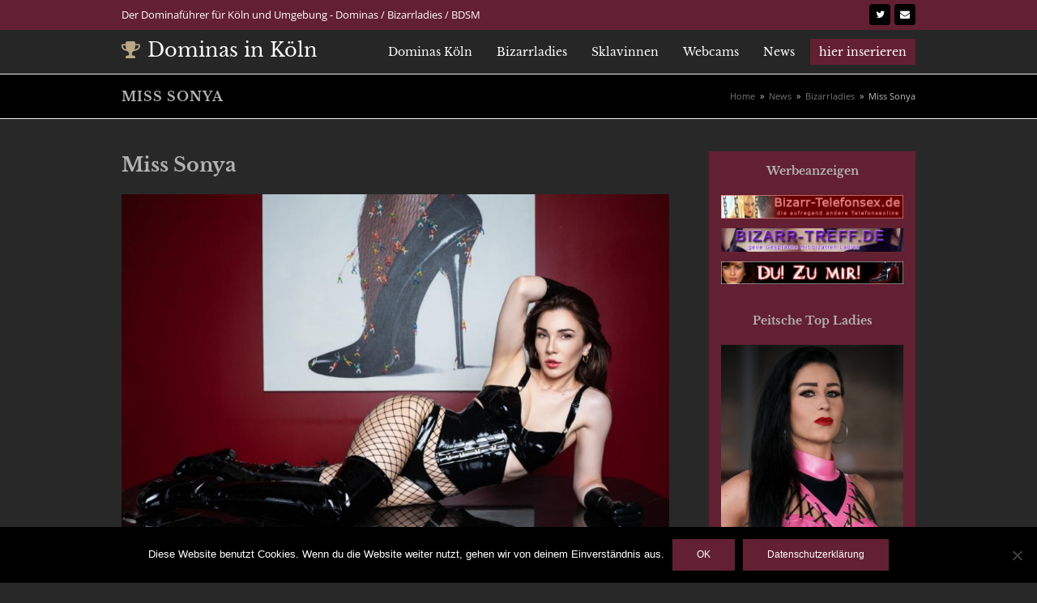

--- FILE ---
content_type: text/html; charset=UTF-8
request_url: https://dominas-koeln.de/miss-sonya/
body_size: 15925
content:
<!doctype html>
<html dir="ltr" lang="de" prefix="og: https://ogp.me/ns#" itemscope itemtype="https://schema.org/WebPage">
<head>
<meta charset="UTF-8">
<link rel="profile" href="http://gmpg.org/xfn/11">
<title>Miss Sonya | Dominas in Köln</title>

		<!-- All in One SEO 4.9.3 - aioseo.com -->
	<meta name="description" content="Bizarrlady und Domina in diversen Dominastudios Mein Naturell entspricht nicht dem einer klassische Domina, ich genieße das Spiel zwischen Distanz und Nähe und reize dich auch gerne spielerisch mit meiner Weiblichkeit – allerdings nur wenn du es dir verdient hast. Aber lass dich nicht täuschen auch eine wahre Sadistin steckt in mir. Ich werde äußerst" />
	<meta name="robots" content="max-image-preview:large" />
	<meta name="author" content="Frank Ziebolt"/>
	<link rel="canonical" href="https://dominas-koeln.de/miss-sonya/" />
	<meta name="generator" content="All in One SEO (AIOSEO) 4.9.3" />
		<meta property="og:locale" content="de_DE" />
		<meta property="og:site_name" content="Dominas in Köln" />
		<meta property="og:type" content="article" />
		<meta property="og:title" content="Miss Sonya | Dominas in Köln" />
		<meta property="og:description" content="Bizarrlady und Domina in diversen Dominastudios Mein Naturell entspricht nicht dem einer klassische Domina, ich genieße das Spiel zwischen Distanz und Nähe und reize dich auch gerne spielerisch mit meiner Weiblichkeit – allerdings nur wenn du es dir verdient hast. Aber lass dich nicht täuschen auch eine wahre Sadistin steckt in mir. Ich werde äußerst" />
		<meta property="og:url" content="https://dominas-koeln.de/miss-sonya/" />
		<meta property="og:image" content="https://dominas-koeln.de/wp-content/uploads/2020/01/Diva-Nova-by-Rose-Time-web-1400-px-7.jpg" />
		<meta property="og:image:secure_url" content="https://dominas-koeln.de/wp-content/uploads/2020/01/Diva-Nova-by-Rose-Time-web-1400-px-7.jpg" />
		<meta property="article:published_time" content="2023-10-28T09:28:30+00:00" />
		<meta property="article:modified_time" content="2023-10-28T09:28:30+00:00" />
		<meta name="twitter:card" content="summary" />
		<meta name="twitter:title" content="Miss Sonya | Dominas in Köln" />
		<meta name="twitter:description" content="Bizarrlady und Domina in diversen Dominastudios Mein Naturell entspricht nicht dem einer klassische Domina, ich genieße das Spiel zwischen Distanz und Nähe und reize dich auch gerne spielerisch mit meiner Weiblichkeit – allerdings nur wenn du es dir verdient hast. Aber lass dich nicht täuschen auch eine wahre Sadistin steckt in mir. Ich werde äußerst" />
		<meta name="twitter:image" content="https://dominas-koeln.de/wp-content/uploads/2020/01/Diva-Nova-by-Rose-Time-web-1400-px-7.jpg" />
		<script type="application/ld+json" class="aioseo-schema">
			{"@context":"https:\/\/schema.org","@graph":[{"@type":"Article","@id":"https:\/\/dominas-koeln.de\/miss-sonya\/#article","name":"Miss Sonya | Dominas in K\u00f6ln","headline":"Miss Sonya","author":{"@id":"https:\/\/dominas-koeln.de\/author\/webnews\/#author"},"publisher":{"@id":"https:\/\/dominas-koeln.de\/#organization"},"image":{"@type":"ImageObject","url":"https:\/\/dominas-koeln.de\/wp-content\/uploads\/2023\/10\/2426\/miss-sonya.jpg","width":900,"height":635,"caption":"miss-sonya"},"datePublished":"2023-10-28T09:28:30+00:00","dateModified":"2023-10-28T09:28:30+00:00","inLanguage":"de-DE","mainEntityOfPage":{"@id":"https:\/\/dominas-koeln.de\/miss-sonya\/#webpage"},"isPartOf":{"@id":"https:\/\/dominas-koeln.de\/miss-sonya\/#webpage"},"articleSection":"Bizarrladies, Echo_1"},{"@type":"BreadcrumbList","@id":"https:\/\/dominas-koeln.de\/miss-sonya\/#breadcrumblist","itemListElement":[{"@type":"ListItem","@id":"https:\/\/dominas-koeln.de#listItem","position":1,"name":"Home","item":"https:\/\/dominas-koeln.de","nextItem":{"@type":"ListItem","@id":"https:\/\/dominas-koeln.de\/category\/bizarrladies\/#listItem","name":"Bizarrladies"}},{"@type":"ListItem","@id":"https:\/\/dominas-koeln.de\/category\/bizarrladies\/#listItem","position":2,"name":"Bizarrladies","item":"https:\/\/dominas-koeln.de\/category\/bizarrladies\/","nextItem":{"@type":"ListItem","@id":"https:\/\/dominas-koeln.de\/miss-sonya\/#listItem","name":"Miss Sonya"},"previousItem":{"@type":"ListItem","@id":"https:\/\/dominas-koeln.de#listItem","name":"Home"}},{"@type":"ListItem","@id":"https:\/\/dominas-koeln.de\/miss-sonya\/#listItem","position":3,"name":"Miss Sonya","previousItem":{"@type":"ListItem","@id":"https:\/\/dominas-koeln.de\/category\/bizarrladies\/#listItem","name":"Bizarrladies"}}]},{"@type":"Organization","@id":"https:\/\/dominas-koeln.de\/#organization","name":"Dominas Berlin","description":"K\u00f6ln Dominas und Dominastudios","url":"https:\/\/dominas-koeln.de\/","telephone":"+492349508475","logo":{"@type":"ImageObject","url":"https:\/\/dominas-koeln.de\/wp-content\/uploads\/2020\/01\/logo2.png","@id":"https:\/\/dominas-koeln.de\/miss-sonya\/#organizationLogo","width":800,"height":225},"image":{"@id":"https:\/\/dominas-koeln.de\/miss-sonya\/#organizationLogo"}},{"@type":"Person","@id":"https:\/\/dominas-koeln.de\/author\/webnews\/#author","url":"https:\/\/dominas-koeln.de\/author\/webnews\/","name":"Frank Ziebolt","image":{"@type":"ImageObject","@id":"https:\/\/dominas-koeln.de\/miss-sonya\/#authorImage","url":"https:\/\/secure.gravatar.com\/avatar\/b9695736e3b4d16bbaba7c62e09cd2623d05fdc96c63c83b0e260876d5ec0f3f?s=96&d=mm&r=g","width":96,"height":96,"caption":"Frank Ziebolt"}},{"@type":"WebPage","@id":"https:\/\/dominas-koeln.de\/miss-sonya\/#webpage","url":"https:\/\/dominas-koeln.de\/miss-sonya\/","name":"Miss Sonya | Dominas in K\u00f6ln","description":"Bizarrlady und Domina in diversen Dominastudios Mein Naturell entspricht nicht dem einer klassische Domina, ich genie\u00dfe das Spiel zwischen Distanz und N\u00e4he und reize dich auch gerne spielerisch mit meiner Weiblichkeit \u2013 allerdings nur wenn du es dir verdient hast. Aber lass dich nicht t\u00e4uschen auch eine wahre Sadistin steckt in mir. Ich werde \u00e4u\u00dferst","inLanguage":"de-DE","isPartOf":{"@id":"https:\/\/dominas-koeln.de\/#website"},"breadcrumb":{"@id":"https:\/\/dominas-koeln.de\/miss-sonya\/#breadcrumblist"},"author":{"@id":"https:\/\/dominas-koeln.de\/author\/webnews\/#author"},"creator":{"@id":"https:\/\/dominas-koeln.de\/author\/webnews\/#author"},"image":{"@type":"ImageObject","url":"https:\/\/dominas-koeln.de\/wp-content\/uploads\/2023\/10\/2426\/miss-sonya.jpg","@id":"https:\/\/dominas-koeln.de\/miss-sonya\/#mainImage","width":900,"height":635,"caption":"miss-sonya"},"primaryImageOfPage":{"@id":"https:\/\/dominas-koeln.de\/miss-sonya\/#mainImage"},"datePublished":"2023-10-28T09:28:30+00:00","dateModified":"2023-10-28T09:28:30+00:00"},{"@type":"WebSite","@id":"https:\/\/dominas-koeln.de\/#website","url":"https:\/\/dominas-koeln.de\/","name":"Dominas in K\u00f6ln","description":"K\u00f6ln Dominas und Dominastudios","inLanguage":"de-DE","publisher":{"@id":"https:\/\/dominas-koeln.de\/#organization"}}]}
		</script>
		<!-- All in One SEO -->

<meta name="viewport" content="width=device-width, initial-scale=1">

<link rel="alternate" type="application/rss+xml" title="Dominas in Köln &raquo; Feed" href="https://dominas-koeln.de/feed/" />
<link rel="alternate" title="oEmbed (JSON)" type="application/json+oembed" href="https://dominas-koeln.de/wp-json/oembed/1.0/embed?url=https%3A%2F%2Fdominas-koeln.de%2Fmiss-sonya%2F" />
<link rel="alternate" title="oEmbed (XML)" type="text/xml+oembed" href="https://dominas-koeln.de/wp-json/oembed/1.0/embed?url=https%3A%2F%2Fdominas-koeln.de%2Fmiss-sonya%2F&#038;format=xml" />
		<style>
			.lazyload,
			.lazyloading {
				max-width: 100%;
			}
		</style>
		<style id='wp-img-auto-sizes-contain-inline-css'>
img:is([sizes=auto i],[sizes^="auto," i]){contain-intrinsic-size:3000px 1500px}
/*# sourceURL=wp-img-auto-sizes-contain-inline-css */
</style>
<link rel='stylesheet' id='js_composer_front-css' href='https://dominas-koeln.de/wp-content/plugins/js_composer/assets/css/js_composer.min.css?ver=8.7.2' media='all' />
<style id='wp-emoji-styles-inline-css'>

	img.wp-smiley, img.emoji {
		display: inline !important;
		border: none !important;
		box-shadow: none !important;
		height: 1em !important;
		width: 1em !important;
		margin: 0 0.07em !important;
		vertical-align: -0.1em !important;
		background: none !important;
		padding: 0 !important;
	}
/*# sourceURL=wp-emoji-styles-inline-css */
</style>
<style id='classic-theme-styles-inline-css'>
/*! This file is auto-generated */
.wp-block-button__link{color:#fff;background-color:#32373c;border-radius:9999px;box-shadow:none;text-decoration:none;padding:calc(.667em + 2px) calc(1.333em + 2px);font-size:1.125em}.wp-block-file__button{background:#32373c;color:#fff;text-decoration:none}
/*# sourceURL=/wp-includes/css/classic-themes.min.css */
</style>
<link rel='stylesheet' id='cookie-notice-front-css' href='https://dominas-koeln.de/wp-content/plugins/cookie-notice/css/front.min.css?ver=2.5.11' media='all' />
<link rel='stylesheet' id='coderevolution-front-css-css' href='https://dominas-koeln.de/wp-content/plugins/rss-feed-post-generator-echo/styles/coderevolution-front.css?ver=5.5.0.1' media='all' />
<link rel='stylesheet' id='echo-thumbnail-css-css' href='https://dominas-koeln.de/wp-content/plugins/rss-feed-post-generator-echo/styles/echo-thumbnail.css?ver=5.5.0.1' media='all' />
<link rel='stylesheet' id='bg-shce-genericons-css' href='https://dominas-koeln.de/wp-content/plugins/show-hidecollapse-expand/assets/css/genericons/genericons.css?ver=6.9' media='all' />
<link rel='stylesheet' id='bg-show-hide-css' href='https://dominas-koeln.de/wp-content/plugins/show-hidecollapse-expand/assets/css/bg-show-hide.css?ver=6.9' media='all' />
<link rel='stylesheet' id='vx_base_style-css' href='https://dominas-koeln.de/wp-content/plugins/vx/classes/../dist/app.css?ver=6.9' media='all' />
<style id='vx_base_style-inline-css'>

			#vx-host-modalbox-abdecker .vx-modalbox {
				background-color: #ffffff;
				color: #333333;
				font-size: 22px;
			}
		
			#vx-host-modalbox-abdecker .vx-modalbox-head {
				border-bottom: 1px solid #cccccc;
			}

			#vx-host-modalbox-abdecker .vx-modalbox-infos-property {
				border-bottom: 1px solid #cccccc;
			}

			#vx-host-modalbox-abdecker .vx-modalbox-cta {
				background-color: #008000;
				color: #ffffff;
			}

			#vx-host-modalbox-abdecker .vx-modalbox-cta:hover {
				background-color: #00b300;
			}
		
			#vx-host-modalbox-abdecker .vx-modalbox-close {
				border: 1px solid #333333;
				color: #333333;
			}
		
			@media screen and (min-width: 1000px) {
				.vx-host-holder .vx-host, .vx-video-holder .vx-video, .vx-welcome-holder .vx-video {
						flex: 1 1 32.166666666667%;
						margin-right: 1%;
						max-width: 32.166666666667%;
				} 
				.vx-host-holder .vx-host:nth-child(3n+0, .vx-video-holder .vx-video:nth-child(3n+0, .vx-welcome-holder .vx-video:nth-child(3n+0 ) {
					margin-right: 0;
				}
			}
			
			@media screen and (max-width: 999px) and (min-width: 700px) {
				.vx-host-holder .vx-host, .vx-video-holder .vx-video, .vx-welcome-holder .vx-video {
						flex: 1 1 49%;
						margin-right: 1%;
						max-width: 49%;
				} 
				.vx-host-holder .vx-host:nth-child(2n+0, .vx-video-holder .vx-video:nth-child(2n+0), .vx-welcome-holder .vx-video:nth-child(2n+0) {
					margin-right: 0;
				}
			}

			@media screen and (max-width: 699px) {
				.vx-host-holder .vx-host, .vx-video-holder .vx-video, .vx-welcome-holder .vx-video {
						flex: 1 1 99.5%;
						margin-right: 1%;
						max-width: 99.5%;
				} 
				.vx-host-holder .vx-host:nth-child(1n+0), .vx-video-holder .vx-video:nth-child(1n+0), .vx-welcome-holder .vx-video:nth-child(1n+0) {
					margin-right: 0;
				}
			}
		
			
			
/*# sourceURL=vx_base_style-inline-css */
</style>
<link rel='stylesheet' id='parent-style-css' href='https://dominas-koeln.de/wp-content/themes/Total/style.css?ver=5.3' media='all' />
<link rel='stylesheet' id='wpex-google-font-open-sans-css' href='//dominas-koeln.de/wp-content/uploads/omgf/wpex-google-font-open-sans/wpex-google-font-open-sans.css?ver=1665762867' media='all' />
<link rel='stylesheet' id='wpex-google-font-libre-baskerville-css' href='//dominas-koeln.de/wp-content/uploads/omgf/wpex-google-font-libre-baskerville/wpex-google-font-libre-baskerville.css?ver=1665762867' media='all' />
<link rel='stylesheet' id='wpex-style-css' href='https://dominas-koeln.de/wp-content/themes/total-child-theme/style.css?ver=5.3' media='all' />
<link rel='stylesheet' id='wpex-mobile-menu-breakpoint-max-css' href='https://dominas-koeln.de/wp-content/themes/Total/assets/css/wpex-mobile-menu-breakpoint-max.css?ver=5.3' media='only screen and (max-width:959px)' />
<link rel='stylesheet' id='wpex-mobile-menu-breakpoint-min-css' href='https://dominas-koeln.de/wp-content/themes/Total/assets/css/wpex-mobile-menu-breakpoint-min.css?ver=5.3' media='only screen and (min-width:960px)' />
<link rel='stylesheet' id='wpex-wpbakery-css' href='https://dominas-koeln.de/wp-content/themes/Total/assets/css/wpex-wpbakery.css?ver=5.3' media='all' />
<link rel='stylesheet' id='ticons-css' href='https://dominas-koeln.de/wp-content/themes/Total/assets/lib/ticons/css/ticons.min.css?ver=5.3' media='all' />
<link rel='stylesheet' id='vcex-shortcodes-css' href='https://dominas-koeln.de/wp-content/themes/Total/assets/css/vcex-shortcodes.css?ver=5.3' media='all' />
<link rel='stylesheet' id='wpgdprc-front-css-css' href='https://dominas-koeln.de/wp-content/plugins/wp-gdpr-compliance/Assets/css/front.css?ver=1706606764' media='all' />
<style id='wpgdprc-front-css-inline-css'>
:root{--wp-gdpr--bar--background-color: #000000;--wp-gdpr--bar--color: #ffffff;--wp-gdpr--button--background-color: #000000;--wp-gdpr--button--background-color--darken: #000000;--wp-gdpr--button--color: #ffffff;}
/*# sourceURL=wpgdprc-front-css-inline-css */
</style>
<script src="https://dominas-koeln.de/wp-includes/js/jquery/jquery.min.js?ver=3.7.1" id="jquery-core-js"></script>
<script src="https://dominas-koeln.de/wp-includes/js/jquery/jquery-migrate.min.js?ver=3.4.1" id="jquery-migrate-js"></script>
<script src="//dominas-koeln.de/wp-content/plugins/revslider/sr6/assets/js/rbtools.min.js?ver=6.7.15" async id="tp-tools-js"></script>
<script src="//dominas-koeln.de/wp-content/plugins/revslider/sr6/assets/js/rs6.min.js?ver=6.7.15" async id="revmin-js"></script>
<script id="vx_base_script-js-extra">
var visitx_obj = {"ajax_url":"https://dominas-koeln.de/wp-admin/admin-ajax.php","modal":"direct","wmid":"25957","campaignId":"1.wpv","key":"C87FD2600718F44A8B522431B9BED320","background":"ffffff","text":"333333","button":"008000","buttonText":"ffffff","nonce":"683b001165"};
//# sourceURL=vx_base_script-js-extra
</script>
<script src="https://dominas-koeln.de/wp-content/plugins/vx/classes/../dist/app.js?ver=6.9" id="vx_base_script-js"></script>
<script id="wpgdprc-front-js-js-extra">
var wpgdprcFront = {"ajaxUrl":"https://dominas-koeln.de/wp-admin/admin-ajax.php","ajaxNonce":"74cf4b0f98","ajaxArg":"security","pluginPrefix":"wpgdprc","blogId":"1","isMultiSite":"","locale":"de_DE","showSignUpModal":"","showFormModal":"","cookieName":"wpgdprc-consent","consentVersion":"","path":"/","prefix":"wpgdprc"};
//# sourceURL=wpgdprc-front-js-js-extra
</script>
<script src="https://dominas-koeln.de/wp-content/plugins/wp-gdpr-compliance/Assets/js/front.min.js?ver=1706606764" id="wpgdprc-front-js-js"></script>
<script></script><link rel="https://api.w.org/" href="https://dominas-koeln.de/wp-json/" /><link rel="alternate" title="JSON" type="application/json" href="https://dominas-koeln.de/wp-json/wp/v2/posts/2426" /><link rel="EditURI" type="application/rsd+xml" title="RSD" href="https://dominas-koeln.de/xmlrpc.php?rsd" />
<meta name="generator" content="WordPress 6.9" />
<link rel='shortlink' href='https://dominas-koeln.de/?p=2426' />
		<script>
			document.documentElement.className = document.documentElement.className.replace('no-js', 'js');
		</script>
				<style>
			.no-js img.lazyload {
				display: none;
			}

			figure.wp-block-image img.lazyloading {
				min-width: 150px;
			}

			.lazyload,
			.lazyloading {
				--smush-placeholder-width: 100px;
				--smush-placeholder-aspect-ratio: 1/1;
				width: var(--smush-image-width, var(--smush-placeholder-width)) !important;
				aspect-ratio: var(--smush-image-aspect-ratio, var(--smush-placeholder-aspect-ratio)) !important;
			}

						.lazyload, .lazyloading {
				opacity: 0;
			}

			.lazyloaded {
				opacity: 1;
				transition: opacity 400ms;
				transition-delay: 0ms;
			}

					</style>
		<link rel="preload" href="https://dominas-koeln.de/wp-content/themes/Total/assets/lib/ticons/fonts/ticons.woff2" type="font/woff2" as="font" crossorigin><noscript><style>body:not(.content-full-screen) .wpex-vc-row-stretched[data-vc-full-width-init="false"]{visibility:visible;}</style></noscript><script>function setREVStartSize(e){
			//window.requestAnimationFrame(function() {
				window.RSIW = window.RSIW===undefined ? window.innerWidth : window.RSIW;
				window.RSIH = window.RSIH===undefined ? window.innerHeight : window.RSIH;
				try {
					var pw = document.getElementById(e.c).parentNode.offsetWidth,
						newh;
					pw = pw===0 || isNaN(pw) || (e.l=="fullwidth" || e.layout=="fullwidth") ? window.RSIW : pw;
					e.tabw = e.tabw===undefined ? 0 : parseInt(e.tabw);
					e.thumbw = e.thumbw===undefined ? 0 : parseInt(e.thumbw);
					e.tabh = e.tabh===undefined ? 0 : parseInt(e.tabh);
					e.thumbh = e.thumbh===undefined ? 0 : parseInt(e.thumbh);
					e.tabhide = e.tabhide===undefined ? 0 : parseInt(e.tabhide);
					e.thumbhide = e.thumbhide===undefined ? 0 : parseInt(e.thumbhide);
					e.mh = e.mh===undefined || e.mh=="" || e.mh==="auto" ? 0 : parseInt(e.mh,0);
					if(e.layout==="fullscreen" || e.l==="fullscreen")
						newh = Math.max(e.mh,window.RSIH);
					else{
						e.gw = Array.isArray(e.gw) ? e.gw : [e.gw];
						for (var i in e.rl) if (e.gw[i]===undefined || e.gw[i]===0) e.gw[i] = e.gw[i-1];
						e.gh = e.el===undefined || e.el==="" || (Array.isArray(e.el) && e.el.length==0)? e.gh : e.el;
						e.gh = Array.isArray(e.gh) ? e.gh : [e.gh];
						for (var i in e.rl) if (e.gh[i]===undefined || e.gh[i]===0) e.gh[i] = e.gh[i-1];
											
						var nl = new Array(e.rl.length),
							ix = 0,
							sl;
						e.tabw = e.tabhide>=pw ? 0 : e.tabw;
						e.thumbw = e.thumbhide>=pw ? 0 : e.thumbw;
						e.tabh = e.tabhide>=pw ? 0 : e.tabh;
						e.thumbh = e.thumbhide>=pw ? 0 : e.thumbh;
						for (var i in e.rl) nl[i] = e.rl[i]<window.RSIW ? 0 : e.rl[i];
						sl = nl[0];
						for (var i in nl) if (sl>nl[i] && nl[i]>0) { sl = nl[i]; ix=i;}
						var m = pw>(e.gw[ix]+e.tabw+e.thumbw) ? 1 : (pw-(e.tabw+e.thumbw)) / (e.gw[ix]);
						newh =  (e.gh[ix] * m) + (e.tabh + e.thumbh);
					}
					var el = document.getElementById(e.c);
					if (el!==null && el) el.style.height = newh+"px";
					el = document.getElementById(e.c+"_wrapper");
					if (el!==null && el) {
						el.style.height = newh+"px";
						el.style.display = "block";
					}
				} catch(e){
					console.log("Failure at Presize of Slider:" + e)
				}
			//});
		  };</script>
		<style id="wp-custom-css">
			/* Make topbar social icons smaller */#top-bar-social a.wpex-social-btn{font-size:12px}/* Tweak topbar social icon hover */#top-bar-social a.wpex-social-btn:hover{background:#000;opacity:0.6}#content-wrap{padding-bottom:25px}.sidebar-box:last-child{margin-bottom:0}#revive-0-0 img{margin-bottom:6px}#revive-0-1 img{margin-bottom:6px}#revive-0-3 img{margin-bottom:10px}.portfolio-entry-details{background-color:#632032;border:none}.vcex-recent-news-entry{border-bottom:1px solid #baa786}.peitsche p a:link,.peitsche p a:visited{color:#FFF;text-decoration:underline}		</style>
		<noscript><style> .wpb_animate_when_almost_visible { opacity: 1; }</style></noscript><style data-type="wpex-css" id="wpex-css">/*ACCENT COLOR*/.vc_toggle_total .vc_toggle_title,.wpex-text-accent,.wpex-hover-text-accent:hover,.wpex-accent-color,#site-navigation .dropdown-menu >li.menu-item >a:hover,#site-navigation .dropdown-menu >li.menu-item.current-menu-item >a,#site-navigation .dropdown-menu >li.menu-item.current-menu-parent >a,.modern-menu-widget a:hover,.theme-button.outline,.theme-button.clean,a,h1 a:hover,h2 a:hover,h3 a:hover,h4 a:hover,h5 a:hover,h6 a:hover,.entry-title a:hover,.meta a:hover,.wpex-heading a:hover,.vcex-module a:hover .wpex-heading,.vcex-icon-box-link-wrap:hover .wpex-heading{color:#baa786}.wpex-bg-accent,.wpex-hover-bg-accent:hover,.wpex-bg-accent_alt,.wpex-hover-bg-accent_alt:hover,.wpex-badge,.wpex-accent-bg,input[type="submit"],.theme-button,button,.button,.active >.theme-button,.theme-button.active,.wp-block-search .wp-block-search__button,.wp-block-file a.wp-block-file__button,.theme-button.outline:hover,.active >.theme-button.outline,.theme-button.outline.active,.theme-button.outline:hover,.post-edit a,.background-highlight,.tagcloud a:hover,.post-tags a:hover,.wpex-carousel .owl-dot.active,.wpex-carousel .owl-prev,.wpex-carousel .owl-next,body #header-two-search #header-two-search-submit,#site-navigation .menu-button >a >span.link-inner,.modern-menu-widget li.menu-item.current-menu-item a,#sidebar .widget_nav_menu .current-menu-item >a,.widget_nav_menu_accordion .widget_nav_menu li.menu-item.current-menu-item >a,#site-navigation-wrap.has-menu-underline .main-navigation-ul>li>a>.link-inner::after,#wp-calendar caption,#wp-calendar tbody td:hover a,.vcex-testimonials-fullslider .sp-button:hover,.vcex-testimonials-fullslider .sp-selected-button,.vcex-testimonials-fullslider.light-skin .sp-button:hover,.vcex-testimonials-fullslider.light-skin .sp-selected-button,.vcex-testimonials-fullslider .sp-button.sp-selected-button,.vcex-testimonials-fullslider .sp-button:hover{background-color:#baa786}.wpb_tabs.tab-style-alternative-two .wpb_tabs_nav li.ui-tabs-active a{border-bottom-color:#baa786}.wpex-border-accent{border-color:#baa786}.wpex-hover-border-accent:hover{border-color:#baa786}.wpex-slider .sp-bottom-thumbnails.sp-has-pointer .sp-selected-thumbnail:before,.wpex-slider .sp-bottom-thumbnails.sp-has-pointer .sp-selected-thumbnail:after{border-bottom-color:#baa786}.wpex-dropdown-top-border #site-navigation .dropdown-menu li.menu-item ul.sub-menu{border-top-color:#baa786}.theme-heading.border-w-color span.text{border-bottom-color:#baa786}/*ACCENT HOVER COLOR*/.wpex-bg-accent_alt,.wpex-hover-bg-accent_alt:hover,.post-edit a:hover,.theme-button:hover,input[type="submit"]:hover,button:hover,.button:hover,.active >.theme-button,.theme-button.active,.wp-block-search .wp-block-search__button,.wp-block-file a.wp-block-file__button,.wpex-carousel .owl-prev:hover,.wpex-carousel .owl-next:hover,#site-navigation .menu-button >a >span.link-inner:hover{background-color:#baa786}.wpex-text-accent_alt,.wpex-hover-text-accent_alt:hover{color:#baa786}.has-accent-background-color{background-color:#baa786}.has-accent-color{color:#baa786}/*TYPOGRAPHY*/body{font-family:"Open Sans",sans-serif;color:#999999}#site-logo a.site-logo-text{font-family:"Libre Baskerville";font-weight:400}#top-bar-content{font-size:13px}#site-navigation .dropdown-menu .link-inner{font-family:"Libre Baskerville";font-size:14px}.page-header .page-header-title{font-weight:600;font-size:16px;letter-spacing:1px;text-transform:uppercase}.site-breadcrumbs{font-size:11px}h1,h2,h3,h4,h5,h6,.theme-heading,.page-header-title,.wpex-heading,.vcex-heading,.entry-title,.wpex-font-heading{font-family:"Libre Baskerville";color:#b2b2b2}.theme-heading{margin:0 0 30px}h2,.wpex-h2{font-family:"Libre Baskerville"}h3,.wpex-h3{font-family:"Libre Baskerville"}.footer-widget .widget-title{font-family:"Libre Baskerville"}/*ADVANCED STYLING CSS*/#mobile-menu .wpex-bars>span,#mobile-menu .wpex-bars>span::before,#mobile-menu .wpex-bars>span::after{background-color:#eeeeee}#mobile-menu a:hover .wpex-bars>span,#mobile-menu a:hover .wpex-bars>span::before,#mobile-menu a:hover .wpex-bars>span::after{background-color:#ffffff}/*CUSTOMIZER STYLING*/body,.footer-has-reveal #main,body.boxed-main-layout{background-color:#282828}.page-header.wpex-supports-mods{padding-top:15px;padding-bottom:15px;background-color:#000000}.site-breadcrumbs a{color:#757575}.site-breadcrumbs a:hover{color:#333333}a,.meta a:hover,h1 a:hover,h2 a:hover,h3 a:hover,h4 a:hover,h5 a:hover,h6 a:hover,.entry-title a:hover,.wpex-heading a:hover,.vcex-module a:hover .wpex-heading,.vcex-icon-box-link-wrap:hover .wpex-heading{color:#632032}a:hover{color:#4f1a2a}.theme-button,input[type="submit"],button,.button,.added_to_cart,.wp-block-search .wp-block-search__button,.wp-block-file a.wp-block-file__button{padding:10px 30px 10px 30px}.theme-button,input[type="submit"],button,#site-navigation .menu-button >a >span.link-inner,.button,.added_to_cart,.wp-block-search .wp-block-search__button,.wp-block-file a.wp-block-file__button{border-radius:0;background-color:#632032}.theme-button:hover,input[type="submit"]:hover,button:hover,#site-navigation .menu-button >a:hover >span.link-inner,.button:hover,.added_to_cart:hover,.wp-block-search .wp-block-search__button,.wp-block-file a.wp-block-file__button:hover{background-color:#4f1a2a}#site-scroll-top{width:40px;height:40px;line-height:40px}#site-scroll-top:hover{color:#ededed}body.wpex-responsive .container,.boxed-main-layout.wpex-responsive #wrap{max-width:1200}#top-bar-wrap{background-color:#632032;border-color:#632032;color:#ffffff}.wpex-top-bar-sticky{background-color:#632032}#top-bar-content strong{color:#ffffff}#top-bar a:not(.theme-button):not(.wpex-social-btn){color:#ffffff}#top-bar a:not(.theme-button):not(.wpex-social-btn):hover{color:#ffffff}#top-bar{padding-top:5px;padding-bottom:5px}#site-header #site-header-inner{padding-top:10px;padding-bottom:15px}#site-header{background-color:#262626}#site-header-sticky-wrapper{background-color:#262626}#site-header-sticky-wrapper.is-sticky #site-header{background-color:#262626}.footer-has-reveal #site-header{background-color:#262626}#searchform-header-replace{background-color:#262626}body.wpex-has-vertical-header #site-header{background-color:#262626}#site-logo a.site-logo-text{color:#ffffff}#site-logo a.site-logo-text:hover{color:#f4f4f4}#site-logo-fa-icon{color:#baa786}#site-navigation .dropdown-menu >li.menu-item >a{color:#ffffff}#site-navigation .dropdown-menu >li.menu-item >a:hover,#site-navigation .dropdown-menu >li.menu-item.dropdown.sfHover >a,#site-navigation .wpex-dropdown-menu >li.menu-item:hover >a,#site-navigation .wpex-dropdown-menu >li.menu-item.wpex-active >a{color:#baa786}#site-navigation .dropdown-menu >li.menu-item.current-menu-item >a,#site-navigation .dropdown-menu >li.menu-item.current-menu-parent >a{color:#baa786}#site-header #site-navigation .dropdown-menu ul.sub-menu{background-color:#262626}.wpex-dropdowns-caret .dropdown-menu ul.sub-menu::after{border-bottom-color:#262626}.wpex-dropdowns-caret .dropdown-menu ul.sub-menu::before{border-bottom-color:#262626}#site-header #site-navigation .dropdown-menu ul.sub-menu >li.menu-item >a{color:#aaaaaa}#site-header #site-navigation .dropdown-menu ul.sub-menu >li.menu-item >a:hover{color:#ffffff;background-color:#333333}#mobile-menu a{color:#eeeeee}#mobile-menu a:hover{color:#ffffff}.mobile-toggle-nav a{color:#ffffff}.wpex-mobile-toggle-menu-fixed_top .mobile-toggle-nav a{color:#ffffff}.mobile-toggle-nav a:hover{color:#ffffff}.wpex-mobile-toggle-menu-fixed_top .mobile-toggle-nav a:hover{color:#ffffff}#sidebar{background-color:#632032;padding:15px 15px 10px 15px;color:#ffffff}#sidebar p{color:#ffffff}.widget-recent-posts-icons li .fa{color:#ffffff}#sidebar a{color:#632032}#sidebar a:hover{color:#883f53}#sidebar .widget-title{text-align:center}#footer{background-color:#000000}#footer-bottom a{color:#c4c4c4}#footer-bottom a:hover{color:#baa786}.vc_column-inner{margin-bottom:40px}</style><style id='global-styles-inline-css'>
:root{--wp--preset--aspect-ratio--square: 1;--wp--preset--aspect-ratio--4-3: 4/3;--wp--preset--aspect-ratio--3-4: 3/4;--wp--preset--aspect-ratio--3-2: 3/2;--wp--preset--aspect-ratio--2-3: 2/3;--wp--preset--aspect-ratio--16-9: 16/9;--wp--preset--aspect-ratio--9-16: 9/16;--wp--preset--color--black: #000000;--wp--preset--color--cyan-bluish-gray: #abb8c3;--wp--preset--color--white: #ffffff;--wp--preset--color--pale-pink: #f78da7;--wp--preset--color--vivid-red: #cf2e2e;--wp--preset--color--luminous-vivid-orange: #ff6900;--wp--preset--color--luminous-vivid-amber: #fcb900;--wp--preset--color--light-green-cyan: #7bdcb5;--wp--preset--color--vivid-green-cyan: #00d084;--wp--preset--color--pale-cyan-blue: #8ed1fc;--wp--preset--color--vivid-cyan-blue: #0693e3;--wp--preset--color--vivid-purple: #9b51e0;--wp--preset--gradient--vivid-cyan-blue-to-vivid-purple: linear-gradient(135deg,rgb(6,147,227) 0%,rgb(155,81,224) 100%);--wp--preset--gradient--light-green-cyan-to-vivid-green-cyan: linear-gradient(135deg,rgb(122,220,180) 0%,rgb(0,208,130) 100%);--wp--preset--gradient--luminous-vivid-amber-to-luminous-vivid-orange: linear-gradient(135deg,rgb(252,185,0) 0%,rgb(255,105,0) 100%);--wp--preset--gradient--luminous-vivid-orange-to-vivid-red: linear-gradient(135deg,rgb(255,105,0) 0%,rgb(207,46,46) 100%);--wp--preset--gradient--very-light-gray-to-cyan-bluish-gray: linear-gradient(135deg,rgb(238,238,238) 0%,rgb(169,184,195) 100%);--wp--preset--gradient--cool-to-warm-spectrum: linear-gradient(135deg,rgb(74,234,220) 0%,rgb(151,120,209) 20%,rgb(207,42,186) 40%,rgb(238,44,130) 60%,rgb(251,105,98) 80%,rgb(254,248,76) 100%);--wp--preset--gradient--blush-light-purple: linear-gradient(135deg,rgb(255,206,236) 0%,rgb(152,150,240) 100%);--wp--preset--gradient--blush-bordeaux: linear-gradient(135deg,rgb(254,205,165) 0%,rgb(254,45,45) 50%,rgb(107,0,62) 100%);--wp--preset--gradient--luminous-dusk: linear-gradient(135deg,rgb(255,203,112) 0%,rgb(199,81,192) 50%,rgb(65,88,208) 100%);--wp--preset--gradient--pale-ocean: linear-gradient(135deg,rgb(255,245,203) 0%,rgb(182,227,212) 50%,rgb(51,167,181) 100%);--wp--preset--gradient--electric-grass: linear-gradient(135deg,rgb(202,248,128) 0%,rgb(113,206,126) 100%);--wp--preset--gradient--midnight: linear-gradient(135deg,rgb(2,3,129) 0%,rgb(40,116,252) 100%);--wp--preset--font-size--small: 13px;--wp--preset--font-size--medium: 20px;--wp--preset--font-size--large: 36px;--wp--preset--font-size--x-large: 42px;--wp--preset--spacing--20: 0.44rem;--wp--preset--spacing--30: 0.67rem;--wp--preset--spacing--40: 1rem;--wp--preset--spacing--50: 1.5rem;--wp--preset--spacing--60: 2.25rem;--wp--preset--spacing--70: 3.38rem;--wp--preset--spacing--80: 5.06rem;--wp--preset--shadow--natural: 6px 6px 9px rgba(0, 0, 0, 0.2);--wp--preset--shadow--deep: 12px 12px 50px rgba(0, 0, 0, 0.4);--wp--preset--shadow--sharp: 6px 6px 0px rgba(0, 0, 0, 0.2);--wp--preset--shadow--outlined: 6px 6px 0px -3px rgb(255, 255, 255), 6px 6px rgb(0, 0, 0);--wp--preset--shadow--crisp: 6px 6px 0px rgb(0, 0, 0);}:where(.is-layout-flex){gap: 0.5em;}:where(.is-layout-grid){gap: 0.5em;}body .is-layout-flex{display: flex;}.is-layout-flex{flex-wrap: wrap;align-items: center;}.is-layout-flex > :is(*, div){margin: 0;}body .is-layout-grid{display: grid;}.is-layout-grid > :is(*, div){margin: 0;}:where(.wp-block-columns.is-layout-flex){gap: 2em;}:where(.wp-block-columns.is-layout-grid){gap: 2em;}:where(.wp-block-post-template.is-layout-flex){gap: 1.25em;}:where(.wp-block-post-template.is-layout-grid){gap: 1.25em;}.has-black-color{color: var(--wp--preset--color--black) !important;}.has-cyan-bluish-gray-color{color: var(--wp--preset--color--cyan-bluish-gray) !important;}.has-white-color{color: var(--wp--preset--color--white) !important;}.has-pale-pink-color{color: var(--wp--preset--color--pale-pink) !important;}.has-vivid-red-color{color: var(--wp--preset--color--vivid-red) !important;}.has-luminous-vivid-orange-color{color: var(--wp--preset--color--luminous-vivid-orange) !important;}.has-luminous-vivid-amber-color{color: var(--wp--preset--color--luminous-vivid-amber) !important;}.has-light-green-cyan-color{color: var(--wp--preset--color--light-green-cyan) !important;}.has-vivid-green-cyan-color{color: var(--wp--preset--color--vivid-green-cyan) !important;}.has-pale-cyan-blue-color{color: var(--wp--preset--color--pale-cyan-blue) !important;}.has-vivid-cyan-blue-color{color: var(--wp--preset--color--vivid-cyan-blue) !important;}.has-vivid-purple-color{color: var(--wp--preset--color--vivid-purple) !important;}.has-black-background-color{background-color: var(--wp--preset--color--black) !important;}.has-cyan-bluish-gray-background-color{background-color: var(--wp--preset--color--cyan-bluish-gray) !important;}.has-white-background-color{background-color: var(--wp--preset--color--white) !important;}.has-pale-pink-background-color{background-color: var(--wp--preset--color--pale-pink) !important;}.has-vivid-red-background-color{background-color: var(--wp--preset--color--vivid-red) !important;}.has-luminous-vivid-orange-background-color{background-color: var(--wp--preset--color--luminous-vivid-orange) !important;}.has-luminous-vivid-amber-background-color{background-color: var(--wp--preset--color--luminous-vivid-amber) !important;}.has-light-green-cyan-background-color{background-color: var(--wp--preset--color--light-green-cyan) !important;}.has-vivid-green-cyan-background-color{background-color: var(--wp--preset--color--vivid-green-cyan) !important;}.has-pale-cyan-blue-background-color{background-color: var(--wp--preset--color--pale-cyan-blue) !important;}.has-vivid-cyan-blue-background-color{background-color: var(--wp--preset--color--vivid-cyan-blue) !important;}.has-vivid-purple-background-color{background-color: var(--wp--preset--color--vivid-purple) !important;}.has-black-border-color{border-color: var(--wp--preset--color--black) !important;}.has-cyan-bluish-gray-border-color{border-color: var(--wp--preset--color--cyan-bluish-gray) !important;}.has-white-border-color{border-color: var(--wp--preset--color--white) !important;}.has-pale-pink-border-color{border-color: var(--wp--preset--color--pale-pink) !important;}.has-vivid-red-border-color{border-color: var(--wp--preset--color--vivid-red) !important;}.has-luminous-vivid-orange-border-color{border-color: var(--wp--preset--color--luminous-vivid-orange) !important;}.has-luminous-vivid-amber-border-color{border-color: var(--wp--preset--color--luminous-vivid-amber) !important;}.has-light-green-cyan-border-color{border-color: var(--wp--preset--color--light-green-cyan) !important;}.has-vivid-green-cyan-border-color{border-color: var(--wp--preset--color--vivid-green-cyan) !important;}.has-pale-cyan-blue-border-color{border-color: var(--wp--preset--color--pale-cyan-blue) !important;}.has-vivid-cyan-blue-border-color{border-color: var(--wp--preset--color--vivid-cyan-blue) !important;}.has-vivid-purple-border-color{border-color: var(--wp--preset--color--vivid-purple) !important;}.has-vivid-cyan-blue-to-vivid-purple-gradient-background{background: var(--wp--preset--gradient--vivid-cyan-blue-to-vivid-purple) !important;}.has-light-green-cyan-to-vivid-green-cyan-gradient-background{background: var(--wp--preset--gradient--light-green-cyan-to-vivid-green-cyan) !important;}.has-luminous-vivid-amber-to-luminous-vivid-orange-gradient-background{background: var(--wp--preset--gradient--luminous-vivid-amber-to-luminous-vivid-orange) !important;}.has-luminous-vivid-orange-to-vivid-red-gradient-background{background: var(--wp--preset--gradient--luminous-vivid-orange-to-vivid-red) !important;}.has-very-light-gray-to-cyan-bluish-gray-gradient-background{background: var(--wp--preset--gradient--very-light-gray-to-cyan-bluish-gray) !important;}.has-cool-to-warm-spectrum-gradient-background{background: var(--wp--preset--gradient--cool-to-warm-spectrum) !important;}.has-blush-light-purple-gradient-background{background: var(--wp--preset--gradient--blush-light-purple) !important;}.has-blush-bordeaux-gradient-background{background: var(--wp--preset--gradient--blush-bordeaux) !important;}.has-luminous-dusk-gradient-background{background: var(--wp--preset--gradient--luminous-dusk) !important;}.has-pale-ocean-gradient-background{background: var(--wp--preset--gradient--pale-ocean) !important;}.has-electric-grass-gradient-background{background: var(--wp--preset--gradient--electric-grass) !important;}.has-midnight-gradient-background{background: var(--wp--preset--gradient--midnight) !important;}.has-small-font-size{font-size: var(--wp--preset--font-size--small) !important;}.has-medium-font-size{font-size: var(--wp--preset--font-size--medium) !important;}.has-large-font-size{font-size: var(--wp--preset--font-size--large) !important;}.has-x-large-font-size{font-size: var(--wp--preset--font-size--x-large) !important;}
/*# sourceURL=global-styles-inline-css */
</style>
<link rel='stylesheet' id='rs-plugin-settings-css' href='//dominas-koeln.de/wp-content/plugins/revslider/sr6/assets/css/rs6.css?ver=6.7.15' media='all' />
<style id='rs-plugin-settings-inline-css'>
#rs-demo-id {}
/*# sourceURL=rs-plugin-settings-inline-css */
</style>
</head>

<body class="wp-singular post-template-default single single-post postid-2426 single-format-standard wp-embed-responsive wp-theme-Total wp-child-theme-total-child-theme cookies-not-set wpex-theme wpex-responsive full-width-main-layout no-composer wpex-live-site site-full-width content-right-sidebar has-sidebar has-topbar post-in-category-bizarrladies sidebar-widget-icons hasnt-overlay-header wpex-mobile-toggle-menu-icon_buttons has-mobile-menu wpex-share-p-horizontal wpex-no-js wpb-js-composer js-comp-ver-8.7.2 vc_responsive">

	
	
	<div class="wpex-site-overlay"></div>
<a href="#content" class="skip-to-content">Überspringen zu Hauptinhalt</a><span data-ls_id="#site_top"></span>
	<div id="outer-wrap" class="wpex-clr">

		
		<div id="wrap" class="wpex-clr">

			

	
		<div id="top-bar-wrap" class="wpex-text-sm wpex-border-b wpex-border-main wpex-border-solid">

			<div id="top-bar" class="container wpex-relative wpex-py-15 wpex-md-flex wpex-justify-between wpex-items-center wpex-text-center wpex-md-text-initial">
	<div id="top-bar-content" class="has-content top-bar-left wpex-clr">Der Dominaführer für Köln und Umgebung - Dominas / Bizarrladies / BDSM</div>


<div id="top-bar-social" class="top-bar-right wpex-mt-10 wpex-md-mt-0 social-style-black-rounded">
		<ul id="top-bar-social-list" class="wpex-inline-block wpex-list-none wpex-align-bottom wpex-m-0 wpex-last-mr-0"><li class="wpex-inline-block wpex-mr-5"><a href="#" title="Twitter" target="_blank" class="wpex-twitter wpex-social-btn wpex-social-btn-black wpex-semi-rounded" rel="noopener noreferrer"><span class="ticon ticon-twitter" aria-hidden="true"></span><span class="screen-reader-text">Twitter</span></a></li><li class="wpex-inline-block wpex-mr-5"><a href="mailto:&#105;&#110;f&#111;&#064;&#100;&#111;m&#105;na-&#119;&#101;r&#098;&#117;ng&#046;de" title="E-Mail" class="wpex-email wpex-social-btn wpex-social-btn-black wpex-semi-rounded"><span class="ticon ticon-envelope" aria-hidden="true"></span><span class="screen-reader-text">E-Mail</span></a></li></ul>	</div>
</div>

		</div>

	



	<header id="site-header" class="header-one wpex-dropdown-style-minimal-sq custom-bg dyn-styles wpex-clr" itemscope="itemscope" itemtype="https://schema.org/WPHeader">

		
		<div id="site-header-inner" class="container wpex-clr">
<div id="site-logo" class="site-branding header-one-logo wpex-clr">
	<div id="site-logo-inner" class="wpex-clr"><a id="site-logo-link" href="https://dominas-koeln.de/" rel="home" class="site-logo-text"><span id="site-logo-fa-icon" class="wpex-mr-10 ticon ticon-trophy" aria-hidden="true"></span>Dominas in Köln</a></div>

</div>
	
	<div id="site-navigation-wrap" class="navbar-style-one wpex-dropdowns-caret wpex-flush-dropdowns wpex-stretch-megamenus hide-at-mm-breakpoint wpex-clr">

		<nav id="site-navigation" class="navigation main-navigation main-navigation-one wpex-clr" itemscope="itemscope" itemtype="https://schema.org/SiteNavigationElement" aria-label="Main menu">

			
				<ul id="menu-main" class="dropdown-menu main-navigation-ul sf-menu"><li id="menu-item-122" class="menu-item menu-item-type-post_type menu-item-object-page menu-item-home menu-item-122"><a href="https://dominas-koeln.de/"><span class="link-inner">Dominas Köln</span></a></li>
<li id="menu-item-404" class="menu-item menu-item-type-custom menu-item-object-custom menu-item-404"><a href="https://www.100bizarrladies.de/"><span class="link-inner">Bizarrladies</span></a></li>
<li id="menu-item-405" class="menu-item menu-item-type-custom menu-item-object-custom menu-item-405"><a href="https://100sklavinnen.de/"><span class="link-inner">Sklavinnen</span></a></li>
<li id="menu-item-406" class="menu-item menu-item-type-custom menu-item-object-custom menu-item-406"><a target="_blank" href="https://www.peitsche-live.de/"><span class="link-inner">Webcams</span></a></li>
<li id="menu-item-123" class="menu-item menu-item-type-post_type menu-item-object-page menu-item-123"><a href="https://dominas-koeln.de/news/"><span class="link-inner">News</span></a></li>
<li id="menu-item-107" class="menu-button menu-item menu-item-type-custom menu-item-object-custom menu-item-107"><a href="#peitsche" title="Get Started"><span class="link-inner">hier inserieren</span></a></li>
</ul>
			
		</nav>

	</div>

	

<div id="mobile-menu" class="wpex-mobile-menu-toggle show-at-mm-breakpoint wpex-absolute wpex-top-50 wpex-right-0">
	<div class="wpex-inline-flex wpex-items-center">
						<a href="#" class="mobile-menu-toggle" role="button" aria-label="Toggle mobile menu" aria-expanded="false"><span class="wpex-bars" aria-hidden="true"><span></span></span></a>			</div>
</div></div>

		
	</header>



			
			<main id="main" class="site-main wpex-clr">

				
<header class="page-header default-page-header wpex-supports-mods has-aside wpex-relative wpex-mb-40 wpex-bg-gray-100 wpex-py-20 wpex-border-t wpex-border-b wpex-border-solid wpex-border-gray-200 wpex-text-gray-700">

	
	<div class="page-header-inner container wpex-md-flex wpex-md-flex-wrap wpex-md-items-center wpex-md-justify-between">
<div class="page-header-content wpex-md-mr-15">

<h1 class="page-header-title wpex-block wpex-m-0 wpex-inherit-font-family wpex-not-italic wpex-tracking-normal wpex-leading-normal wpex-font-normal wpex-text-2xl wpex-text-gray-900" itemprop="headline">

	<span>Miss Sonya</span>

</h1>

</div>
<div class="page-header-aside wpex-md-text-right"><nav class="site-breadcrumbs position-page_header_aside wpex-text-sm" aria-label="You are here:"><span class="breadcrumb-trail wpex-clr" itemscope itemtype="http://schema.org/BreadcrumbList"><span class="trail-begin" itemprop="itemListElement" itemscope itemtype="http://schema.org/ListItem"><a itemprop="item" href="https://dominas-koeln.de/" rel="home"><span itemprop="name"><span class="fa fa-home"></span>Home</span></a><meta itemprop="position" content="1"></span><span class="sep sep-1"> &raquo; </span><span itemprop="itemListElement" itemscope itemtype="http://schema.org/ListItem" class="trail-parent"><a itemprop="item" href="https://dominas-koeln.de/news/"><span itemprop="name">News</span><meta itemprop="position" content="2"></a></span><span class="sep sep-2"> &raquo; </span><span class="trail-post-categories"><span itemprop="itemListElement" itemscope itemtype="http://schema.org/ListItem" class="term-12"><a itemprop="item" href="https://dominas-koeln.de/category/bizarrladies/"><span itemprop="name">Bizarrladies</span><meta itemprop="position" content="3"></a></span></span><span class="sep sep-3"> &raquo; </span><span class="trail-end">Miss Sonya</span></span></nav></div></div>

	
</header>


	<div id="content-wrap" class="container wpex-clr">

		
		<div id="primary" class="content-area wpex-clr">

			
			<div id="content" class="site-content wpex-clr">

				
				
<article id="single-blocks" class="single-blog-article wpex-first-mt-0 wpex-clr">

	
<header class="single-blog-header wpex-mb-10">
	<h1 class="single-post-title entry-title wpex-text-3xl" itemprop="headline">Miss Sonya</h1>
</header>
<div class="single-blog-content entry wpex-mt-20 wpex-mb-40 wpex-clr" itemprop="text"><p><img decoding="async" fetchpriority="high" class="alignnone wp-image-1431 size-full" src="https://post.ero-master.de/wp-content/uploads/2023/10/bizarrlady-miss-sonya_0121.jpg" alt="Bizarrlady und Domina" width="900" height="635" srcset="https://post.ero-master.de/wp-content/uploads/2023/10/bizarrlady-miss-sonya_0121.jpg 900w, https://post.ero-master.de/wp-content/uploads/2023/10/bizarrlady-miss-sonya_0121-300x212.jpg 300w, https://post.ero-master.de/wp-content/uploads/2023/10/bizarrlady-miss-sonya_0121-768x542.jpg 768w" sizes="(max-width: 900px) 100vw, 900px"></p>
<h2>Bizarrlady und Domina in diversen Dominastudios</h2>
<p>Mein Naturell entspricht nicht dem einer klassische Domina, ich genieße das Spiel zwischen Distanz und Nähe und reize dich auch gerne spielerisch mit meiner Weiblichkeit – allerdings nur wenn du es dir verdient hast.</p>
<p>Aber lass dich nicht täuschen auch eine wahre Sadistin steckt in mir.</p>
<p>Ich werde äußerst großen Gefallen daran finden, dich als meinen Sklaven mit tease and denial in den Wahnsinn zu treiben. Lass dich überraschen. Bis zur nächsten Session</p>
<p><strong><a href="https://www.peitsche.de/dominas/mannheim/miss-sonya.html" target="_blank" rel="noopener">Setcard</a></strong></p>
</div>


		<div class="wpex-social-share style-flat position-horizontal" data-source="https%3A%2F%2Fdominas-koeln.de%2F" data-url="https%3A%2F%2Fdominas-koeln.de%2Fmiss-sonya" data-title="Miss Sonya" data-image="https%3A%2F%2Fdominas-koeln.de%2Fwp-content%2Fuploads%2F2023%2F10%2F2426%2Fmiss-sonya.jpg" data-summary="Bizarrlady%20und%20Domina%20in%20diversen%20Dominastudios%20Mein%20Naturell%20entspricht%20nicht%20dem%20einer%20klassische%20Domina%2C%20ich%20genie%C3%9Fe%20das%20Spiel%20zwischen%20Distanz%20und%20N%C3%A4he%20und%20reize%20dich%20auch%20gerne%20spielerisch%20mit%20meiner" data-email-subject="Ich wollte, dass du diesen Link siehst." data-email-body="Ich wollte, dass du diesen Link siehst. https%3A%2F%2Fdominas-koeln.de%2Fmiss-sonya" data-specs="menubar=no,toolbar=no,resizable=yes,scrollbars=yes,height=600,width=600">

			
			
	<ul class="wpex-social-share__list">

		
				<li class="wpex-social-share__item wpex-twitter">

					
						<a href="#" role="button" class="wpex-social-share__link">

					
						<span class="ticon ticon-twitter" aria-hidden="true"></span>
													<span class="wpex-social-share__label wpex-label">Tweet</span>
						
					</a>

				</li>

			
				<li class="wpex-social-share__item wpex-facebook">

					
						<a href="#" role="button" class="wpex-social-share__link">

					
						<span class="ticon ticon-facebook" aria-hidden="true"></span>
													<span class="wpex-social-share__label wpex-label">Teilen</span>
						
					</a>

				</li>

			
				<li class="wpex-social-share__item wpex-linkedin">

					
						<a href="#" role="button" class="wpex-social-share__link">

					
						<span class="ticon ticon-linkedin" aria-hidden="true"></span>
													<span class="wpex-social-share__label wpex-label">Teilen</span>
						
					</a>

				</li>

			
				<li class="wpex-social-share__item wpex-email">

					
						<a href="#" role="button" class="wpex-social-share__link">

					
						<span class="ticon ticon-envelope" aria-hidden="true"></span>
													<span class="wpex-social-share__label wpex-label">E-Mail</span>
						
					</a>

				</li>

			
	</ul>

	
		</div>

	

	<div class="related-posts wpex-overflow-hidden wpex-mb-40 wpex-clr">

		<h4 class="theme-heading border-w-color related-posts-title"><span class="text">weitere News aus der Szene</span></h4>
		<div class="wpex-row wpex-clr">

			
<article class="related-post col span_1_of_3 col-1 wpex-clr post-30122 post type-post status-publish format-standard has-post-thumbnail hentry category-bizarrladies entry has-media">

	
		<div class="related-post-inner wpex-flex-grow">

			
				<figure class="related-post-figure wpex-mb-15 wpex-relative overlay-parent overlay-parent-plus-hover wpex-overflow-hidden">
					<a href="https://dominas-koeln.de/miss-lana-poison-dezember-und-januar/" title="Miss Lana Poison – Dezember und Januar" class="related-post-thumb">
						<img loading="lazy" class="wpex-align-middle" src="https://dominas-koeln.de/wp-content/uploads/2026/01/30122-miss-lana-poison-dezember-und-januar-670x450.jpg" alt="Miss-lana-poison-–-dezember-und-januar" width="670" height="450">												
<div class="overlay-plus-hover overlay-hide theme-overlay wpex-absolute wpex-inset-0 wpex-transition-all wpex-duration-300" aria-hidden="true">
	<span class="overlay-bg wpex-bg-center wpex-bg-no-repeat wpex-bg-black wpex-block wpex-absolute wpex-inset-0 wpex-opacity-60"></span>
</div>					</a>
									</figure>

			
			
				<div class="related-post-content wpex-clr">

					<div class="related-post-title entry-title wpex-mb-5">
						<a href="https://dominas-koeln.de/miss-lana-poison-dezember-und-januar/">Miss Lana Poison – Dezember und Januar</a>
					</div>

					<div class="related-post-excerpt wpex-text-sm wpex-leading-normal wpex-last-mb-0 wpex-clr"><p>Aktuelle Termine Dezember und Januar Dezember Do 18. + Fr 19. Mo 22. + Mo 29. Januar Di 13. +&hellip;</p></div>

				</div>

			
		</div>

	
</article>
<article class="related-post col span_1_of_3 col-2 wpex-clr post-28933 post type-post status-publish format-standard has-post-thumbnail hentry category-bizarrladies entry has-media">

	
		<div class="related-post-inner wpex-flex-grow">

			
				<figure class="related-post-figure wpex-mb-15 wpex-relative overlay-parent overlay-parent-plus-hover wpex-overflow-hidden">
					<a href="https://dominas-koeln.de/domina-in-dortmund-lady-zara-bizarr/" title="Domina in Dortmund – Lady Zara Bizarr" class="related-post-thumb">
						<img loading="lazy" class="wpex-align-middle" src="https://dominas-koeln.de/wp-content/uploads/2026/01/28933-domina-in-dortmund-lady-zara-bizarr-700x450.jpg" alt="Domina-in-dortmund-–-lady-zara-bizarr" srcset="https://dominas-koeln.de/wp-content/uploads/2026/01/28933-domina-in-dortmund-lady-zara-bizarr-700x450.jpg 700w, https://dominas-koeln.de/wp-content/uploads/2026/01/28933-domina-in-dortmund-lady-zara-bizarr-700x450@2x.jpg 1400w, https://dominas-koeln.de/wp-content/uploads/2026/01/28933-domina-in-dortmund-lady-zara-bizarr-700x450@2x.jpg 2x" width="700" height="450">												
<div class="overlay-plus-hover overlay-hide theme-overlay wpex-absolute wpex-inset-0 wpex-transition-all wpex-duration-300" aria-hidden="true">
	<span class="overlay-bg wpex-bg-center wpex-bg-no-repeat wpex-bg-black wpex-block wpex-absolute wpex-inset-0 wpex-opacity-60"></span>
</div>					</a>
									</figure>

			
			
				<div class="related-post-content wpex-clr">

					<div class="related-post-title entry-title wpex-mb-5">
						<a href="https://dominas-koeln.de/domina-in-dortmund-lady-zara-bizarr/">Domina in Dortmund – Lady Zara Bizarr</a>
					</div>

					<div class="related-post-excerpt wpex-text-sm wpex-leading-normal wpex-last-mb-0 wpex-clr"><p>Zara Bizarr – Dominas und Bizarr Ladies in Dortmund Jung, spielerisch, schlank, pervers, verlockend – und unerbittlich dominant Bizarr. Mit&hellip;</p></div>

				</div>

			
		</div>

	
</article>
<article class="related-post col span_1_of_3 col-3 wpex-clr post-28515 post type-post status-publish format-standard has-post-thumbnail hentry category-bizarrladies entry has-media">

	
		<div class="related-post-inner wpex-flex-grow">

			
				<figure class="related-post-figure wpex-mb-15 wpex-relative overlay-parent overlay-parent-plus-hover wpex-overflow-hidden">
					<a href="https://dominas-koeln.de/domina-lady-lexa/" title="Domina Lady Lexa" class="related-post-thumb">
						<img loading="lazy" class="wpex-align-middle" src="https://dominas-koeln.de/wp-content/uploads/2026/01/28515-domina-lady-lexa-630x450.jpg" alt="Domina-lady-lexa" width="630" height="450">												
<div class="overlay-plus-hover overlay-hide theme-overlay wpex-absolute wpex-inset-0 wpex-transition-all wpex-duration-300" aria-hidden="true">
	<span class="overlay-bg wpex-bg-center wpex-bg-no-repeat wpex-bg-black wpex-block wpex-absolute wpex-inset-0 wpex-opacity-60"></span>
</div>					</a>
									</figure>

			
			
				<div class="related-post-content wpex-clr">

					<div class="related-post-title entry-title wpex-mb-5">
						<a href="https://dominas-koeln.de/domina-lady-lexa/">Domina Lady Lexa</a>
					</div>

					<div class="related-post-excerpt wpex-text-sm wpex-leading-normal wpex-last-mb-0 wpex-clr"><p>Domina Lady Lexa im Dominastudio 44 in Neuss Erlebe eine echte NS-Göttin mit niemals versiegender Quelle. Bizarre Dirty Games wie&hellip;</p></div>

				</div>

			
		</div>

	
</article>
		</div>

	</div>

	
</article>
				
				
			</div>

			
		</div>

		
<aside id="sidebar" class="sidebar-container sidebar-primary" itemscope="itemscope" itemtype="https://schema.org/WPSideBar">

	
	<div id="sidebar-inner" class="wpex-mb-40"><div id="widget_openxwpwidget-5" class="sidebar-box widget widget_openxwpwidget wpex-mb-30 wpex-clr"><h2 class="widget-title wpex-heading wpex-text-md wpex-mb-20">Werbeanzeigen</h2><DIV align='center'><ins data-revive-zoneid="1" data-revive-id="8c8514f83bc24ac185e4291bf8d81c1e"></ins><script async src="//ads.ero-master.de/mars/www/delivery/asyncjs.php"></script><br /><ins data-revive-zoneid="1" data-revive-id="8c8514f83bc24ac185e4291bf8d81c1e"></ins><script async src="//ads.ero-master.de/mars/www/delivery/asyncjs.php"></script><br /><ins data-revive-zoneid="1" data-revive-id="8c8514f83bc24ac185e4291bf8d81c1e"></ins><script async src="//ads.ero-master.de/mars/www/delivery/asyncjs.php"></script></DIV></div><div id="widget_openxwpwidget-6" class="sidebar-box widget widget_openxwpwidget wpex-mb-30 wpex-clr"><h2 class="widget-title wpex-heading wpex-text-md wpex-mb-20">Peitsche Top Ladies</h2><DIV align='center'><ins data-revive-zoneid="2" data-revive-id="8c8514f83bc24ac185e4291bf8d81c1e"></ins><script async src="//ads.ero-master.de/mars/www/delivery/asyncjs.php"></script><br /><ins data-revive-zoneid="2" data-revive-id="8c8514f83bc24ac185e4291bf8d81c1e"></ins><script async src="//ads.ero-master.de/mars/www/delivery/asyncjs.php"></script></DIV></div></div>

	
</aside>


	</div>


			
	<div class="post-pagination-wrap wpex-py-20 wpex-border-solid wpex-border-t wpex-border-main">

		<ul class="post-pagination container wpex-flex wpex-justify-between wpex-list-none"><li class="post-prev wpex-flex-grow wpex-mr-10"><a href="https://dominas-koeln.de/fetishmodel-quinn/" rel="prev"><span class="ticon ticon-angle-double-left wpex-mr-10" aria-hidden="true"></span><span class="screen-reader-text">vorheriger Beitrag: </span>Fetishmodel Quinn</a></li><li class="post-next wpex-flex-grow wpex-ml-10 wpex-text-right"><a href="https://dominas-koeln.de/bizarrlady-sinister-in-hamburg/" rel="next"><span class="screen-reader-text">Nächster Beitrag: </span>Bizarrlady Sinister in Hamburg<span class="ticon ticon-angle-double-right wpex-ml-10" aria-hidden="true"></span></a></li></ul>

	</div>


		</main>

		
		


	
	    <footer id="footer" class="site-footer wpex-bg-gray-A900 wpex-text-gray-500" itemscope="itemscope" itemtype="https://schema.org/WPFooter">

	        
	        <div id="footer-inner" class="site-footer-inner container wpex-pt-40 wpex-clr">
<div id="footer-widgets" class="wpex-row wpex-clr gap-30">

	
	
		<div class="footer-box span_1_of_4 col col-1"><div id="wpex_about-2" class="footer-widget widget wpex-pb-40 wpex-clr widget_wpex_about"><div class="widget-title wpex-heading wpex-text-md wpex-mb-20">Dominas Köln</div><div class="wpex-about-widget wpex-clr"><div class="wpex-about-widget-image wpex-mb-20"><img class="wpex-align-middle" src="https://dominas-koeln.de/wp-content/uploads/2020/01/jusprog1.gif" alt="Dominas Köln" loading="lazy"></div><div class="wpex-about-widget-description wpex-last-mb-0 wpex-clr"><p>Dominas, Bizarrladies und Sklavinnen aus den Kölner Dominastudios freuen sich über Deinen Besuch. Erfahre alle Neuigkeiten zu den Ladies in Leder und Latex in der Domina Werbung.</p>
</div></div></div></div>

	
	
		<div class="footer-box span_1_of_4 col col-2"><div id="wpex_recent_posts_thumb-2" class="footer-widget widget wpex-pb-40 wpex-clr widget_wpex_recent_posts_thumb"><div class="widget-title wpex-heading wpex-text-md wpex-mb-20">BDSM News</div><ul class="wpex-widget-recent-posts style-default"><li class="wpex-widget-recent-posts-li wpex-py-15 wpex-border-b wpex-border-solid wpex-border-main wpex-border-t"><a href="https://dominas-koeln.de/meesteres-liana-in-antwerpen-vanaf-20-januari/" class="wpex-flex wpex-inherit-color-important wpex-no-underline"><div class="wpex-widget-recent-posts-thumbnail wpex-flex-shrink-0 wpex-mr-15"><img width="1080" height="1623" src="https://dominas-koeln.de/wp-content/uploads/2026/01/33429-meesteres-liana-in-antwerpen-vanaf-20-januari.jpg" class="wpex-align-middle" alt="meesteres-liana-in-antwerpen-vanaf-20-januari" loading="lazy" decoding="async" srcset="https://dominas-koeln.de/wp-content/uploads/2026/01/33429-meesteres-liana-in-antwerpen-vanaf-20-januari.jpg 1080w, https://dominas-koeln.de/wp-content/uploads/2026/01/33429-meesteres-liana-in-antwerpen-vanaf-20-januari-200x300.jpg 200w, https://dominas-koeln.de/wp-content/uploads/2026/01/33429-meesteres-liana-in-antwerpen-vanaf-20-januari-681x1024.jpg 681w, https://dominas-koeln.de/wp-content/uploads/2026/01/33429-meesteres-liana-in-antwerpen-vanaf-20-januari-768x1154.jpg 768w, https://dominas-koeln.de/wp-content/uploads/2026/01/33429-meesteres-liana-in-antwerpen-vanaf-20-januari-1022x1536.jpg 1022w, https://dominas-koeln.de/wp-content/uploads/2026/01/33429-meesteres-liana-in-antwerpen-vanaf-20-januari-97x146.jpg 97w" sizes="auto, (max-width: 1080px) 100vw, 1080px" /></div><div class="wpex-widget-recent-posts-details wpex-flex-grow"><div class="wpex-widget-recent-posts-title wpex-heading wpex-widget-heading">Meesteres Liana in Antwerpen vanaf 20 januari</div><div class="wpex-widget-recent-posts-date wpex-text-sm wpex-opacity-80">Januar 18, 2026</div></div></a></li><li class="wpex-widget-recent-posts-li wpex-py-15 wpex-border-b wpex-border-solid wpex-border-main"><a href="https://dominas-koeln.de/herrin-alexa-erwartet-dich/" class="wpex-flex wpex-inherit-color-important wpex-no-underline"><div class="wpex-widget-recent-posts-thumbnail wpex-flex-shrink-0 wpex-mr-15"><img width="668" height="1000" src="https://dominas-koeln.de/wp-content/uploads/2026/01/32520-herrin-alexa-erwartet-dich.jpeg" class="wpex-align-middle" alt="herrin-alexa-erwartet-dich" loading="lazy" decoding="async" srcset="https://dominas-koeln.de/wp-content/uploads/2026/01/32520-herrin-alexa-erwartet-dich.jpeg 668w, https://dominas-koeln.de/wp-content/uploads/2026/01/32520-herrin-alexa-erwartet-dich-200x300.jpeg 200w, https://dominas-koeln.de/wp-content/uploads/2026/01/32520-herrin-alexa-erwartet-dich-98x146.jpeg 98w" sizes="auto, (max-width: 668px) 100vw, 668px" /></div><div class="wpex-widget-recent-posts-details wpex-flex-grow"><div class="wpex-widget-recent-posts-title wpex-heading wpex-widget-heading">Herrin Alexa erwartet dich</div><div class="wpex-widget-recent-posts-date wpex-text-sm wpex-opacity-80">Januar 10, 2026</div></div></a></li><li class="wpex-widget-recent-posts-li wpex-py-15 wpex-border-b wpex-border-solid wpex-border-main"><a href="https://dominas-koeln.de/domina-louisa-von-luxe-januar-2026/" class="wpex-flex wpex-inherit-color-important wpex-no-underline"><div class="wpex-widget-recent-posts-thumbnail wpex-flex-shrink-0 wpex-mr-15"><img width="592" height="421" src="https://dominas-koeln.de/wp-content/uploads/2026/01/32356-domina-louisa-von-luxe-januar-2026.jpg" class="wpex-align-middle" alt="domina-louisa-von-luxe-–-januar-2026" loading="lazy" decoding="async" srcset="https://dominas-koeln.de/wp-content/uploads/2026/01/32356-domina-louisa-von-luxe-januar-2026.jpg 592w, https://dominas-koeln.de/wp-content/uploads/2026/01/32356-domina-louisa-von-luxe-januar-2026-300x213.jpg 300w, https://dominas-koeln.de/wp-content/uploads/2026/01/32356-domina-louisa-von-luxe-januar-2026-205x146.jpg 205w" sizes="auto, (max-width: 592px) 100vw, 592px" /></div><div class="wpex-widget-recent-posts-details wpex-flex-grow"><div class="wpex-widget-recent-posts-title wpex-heading wpex-widget-heading">Domina Louisa von Luxe – Januar 2026</div><div class="wpex-widget-recent-posts-date wpex-text-sm wpex-opacity-80">Januar 8, 2026</div></div></a></li></ul></div></div>

	
	
		<div class="footer-box span_1_of_4 col col-3"><div id="custom_html-3" class="widget_text footer-widget widget wpex-pb-40 wpex-clr widget_custom_html"><div class="widget-title wpex-heading wpex-text-md wpex-mb-20">Partnerseiten</div><div class="textwidget custom-html-widget"><a href="https://www.peitsche-blog.de/" title="Domina Nachrichten">Peitsche Blog</a> - <a href="https://www.domina-werbung.de/" title="Domina Webseiten">Domina Werbung</a> - <a href="https://www.dominas.net/" title="Domina Directory">Dominas</a> - <a href="https://www.100dominas.de/" title="Top Dominas">Die besten Dominas</a> - <a href="https://www.100bizarrladies.de" title="Top Bizarrladies">Die besten Bizarrladies</a> - <a href="https://www.100sklavinnen.de/bdsm-sklavin/" title="BDSM Sklavinnen">Die besten Sklavinnen</a> - <a href="https://www.domina-clips.com" title="Domina und Fetish Videos">Domina Videos</a>
- <a href="https://www.domina.guide" title="Dominafuehrer">Dominaguide</a> - <a href="https://www.sadobook.com/" title="BDSM Social Network">Sadobook</a> - <a href="https://dominastudio-mieten.de/" title="Dominastudios mieten und vermieten" target="_blank">Dominastudio mieten</a> - <a href="https://www.bizarr-date.de" title="BDSM Dating" target="_blank">Bizarre Kleinanzeigen</a> - <a href="https://www.dominas-berlin.de" title="Domina in Berlin" target="_blank">Dominas in Berlin</a> <a href="https://www.dominas-muenchen.de" title="Domina in München" target="_blank">Dominas in München</a> - <a href="https://domina-report.com/" title="Domina Report" target="_blank">BDSM Neuigkeiten</a> - <a href="https://peitsche-ladies.de/" title="Peitsche Fetish Ladies" target="_blank">Fetish und Bizarr Ladies</a></div></div></div>

	
	
		<div class="footer-box span_1_of_4 col col-4"><div id="widget_openxwpwidget-2" class="footer-widget widget wpex-pb-40 wpex-clr widget_openxwpwidget"><div class="widget-title wpex-heading wpex-text-md wpex-mb-20">Peitsche Top Lady</div><DIV align='center'><ins data-revive-zoneid="2" data-revive-id="8c8514f83bc24ac185e4291bf8d81c1e"></ins><script async src="//ads.ero-master.de/mars/www/delivery/asyncjs.php"></script></DIV></div></div>

	
	
	
	
</div></div>

	        
	    </footer>

	




	<div id="footer-bottom" class="wpex-bg-gray-900 wpex-py-20 wpex-text-gray-500 wpex-text-sm wpex-text-center">

		
		<div id="footer-bottom-inner" class="container"><div class="footer-bottom-flex wpex-clr">
<div id="copyright" class="wpex-last-mb-0">Copyright 2020 - All Rights Reserved</div>
<nav id="footer-bottom-menu" class="wpex-mt-10" aria-label="Footer menu"><div class="menu-footer-container"><ul id="menu-footer" class="menu"><li id="menu-item-296" class="menu-item menu-item-type-post_type menu-item-object-page menu-item-296"><a href="https://dominas-koeln.de/datenschutzerklaerung/">Datenschutzerklärung</a></li>
<li id="menu-item-303" class="menu-item menu-item-type-post_type menu-item-object-page menu-item-303"><a href="https://dominas-koeln.de/impressum/">Impressum</a></li>
<li id="menu-item-240" class="menu-item menu-item-type-post_type menu-item-object-page menu-item-240"><a href="https://dominas-koeln.de/contact/">Kontakt</a></li>
</ul></div></nav></div></div>

		
	</div>



	</div>

	
</div>




<a href="#outer-wrap" id="site-scroll-top" class="wpex-block wpex-fixed wpex-round wpex-text-center wpex-box-content wpex-transition-all wpex-duration-200 wpex-bottom-0 wpex-right-0 wpex-mr-25 wpex-mb-25 wpex-no-underline wpex-bg-gray-100 wpex-text-gray-500 wpex-hover-bg-accent wpex-hover-text-white wpex-invisible wpex-opacity-0" data-scroll-speed="1000" data-scroll-offset="100" data-scroll-easing="easeInOutExpo"><span class="ticon ticon-arrow-up" aria-hidden="true"></span><span class="screen-reader-text">An den Anfang scrollen</span></a>



		<script>
			window.RS_MODULES = window.RS_MODULES || {};
			window.RS_MODULES.modules = window.RS_MODULES.modules || {};
			window.RS_MODULES.waiting = window.RS_MODULES.waiting || [];
			window.RS_MODULES.defered = false;
			window.RS_MODULES.moduleWaiting = window.RS_MODULES.moduleWaiting || {};
			window.RS_MODULES.type = 'compiled';
		</script>
		<script type="speculationrules">
{"prefetch":[{"source":"document","where":{"and":[{"href_matches":"/*"},{"not":{"href_matches":["/wp-*.php","/wp-admin/*","/wp-content/uploads/*","/wp-content/*","/wp-content/plugins/*","/wp-content/themes/total-child-theme/*","/wp-content/themes/Total/*","/*\\?(.+)"]}},{"not":{"selector_matches":"a[rel~=\"nofollow\"]"}},{"not":{"selector_matches":".no-prefetch, .no-prefetch a"}}]},"eagerness":"conservative"}]}
</script>
<script id="cookie-notice-front-js-before">
var cnArgs = {"ajaxUrl":"https:\/\/dominas-koeln.de\/wp-admin\/admin-ajax.php","nonce":"e3ae6b0927","hideEffect":"fade","position":"bottom","onScroll":false,"onScrollOffset":100,"onClick":false,"cookieName":"cookie_notice_accepted","cookieTime":7862400,"cookieTimeRejected":2592000,"globalCookie":false,"redirection":false,"cache":true,"revokeCookies":false,"revokeCookiesOpt":"automatic"};

//# sourceURL=cookie-notice-front-js-before
</script>
<script src="https://dominas-koeln.de/wp-content/plugins/cookie-notice/js/front.min.js?ver=2.5.11" id="cookie-notice-front-js"></script>
<script src="https://dominas-koeln.de/wp-includes/js/jquery/ui/effect.min.js?ver=1.13.3" id="jquery-effects-core-js"></script>
<script src="https://dominas-koeln.de/wp-includes/js/jquery/ui/effect-slide.min.js?ver=1.13.3" id="jquery-effects-slide-js"></script>
<script src="https://dominas-koeln.de/wp-includes/js/jquery/ui/effect-highlight.min.js?ver=1.13.3" id="jquery-effects-highlight-js"></script>
<script src="https://dominas-koeln.de/wp-includes/js/jquery/ui/effect-fold.min.js?ver=1.13.3" id="jquery-effects-fold-js"></script>
<script src="https://dominas-koeln.de/wp-includes/js/jquery/ui/effect-blind.min.js?ver=1.13.3" id="jquery-effects-blind-js"></script>
<script id="bg-show-hide-script-js-extra">
var BG_SHCE_USE_EFFECTS = "1";
var BG_SHCE_TOGGLE_SPEED = "400";
var BG_SHCE_TOGGLE_OPTIONS = "none";
var BG_SHCE_TOGGLE_EFFECT = "blind";
//# sourceURL=bg-show-hide-script-js-extra
</script>
<script src="https://dominas-koeln.de/wp-content/plugins/show-hidecollapse-expand/assets/js/bg-show-hide.js?ver=6.9" id="bg-show-hide-script-js"></script>
<script src="https://dominas-koeln.de/wp-content/themes/Total/assets/js/vendors/sidr.min.js?ver=3.0.0" id="wpex-sidr-js"></script>
<script src="https://dominas-koeln.de/wp-content/themes/Total/assets/js/vendors/hoverIntent.min.js?ver=1.10.1" id="wpex-hoverintent-js"></script>
<script src="https://dominas-koeln.de/wp-content/themes/Total/assets/js/vendors/supersubs.min.js?ver=0.3b" id="wpex-supersubs-js"></script>
<script id="wpex-superfish-js-extra">
var wpex_superfish_params = {"delay":"600","speed":"fast","speedOut":"fast"};
//# sourceURL=wpex-superfish-js-extra
</script>
<script src="https://dominas-koeln.de/wp-content/themes/Total/assets/js/vendors/superfish.min.js?ver=1.7.4" id="wpex-superfish-js"></script>
<script src="https://dominas-koeln.de/wp-content/themes/Total/assets/js/vendors/jquery.easing.min.js?ver=1.3.2" id="wpex-easing-js"></script>
<script id="wpex-core-js-extra">
var wpex_theme_params = {"menuWidgetAccordion":"1","mobileMenuBreakpoint":"959","mobileMenuStyle":"sidr","mobileMenuToggleStyle":"icon_buttons","mobileMenuAriaLabel":"Mobile menu","mobileMenuCloseAriaLabel":"Close mobile menu","i18n":{"openSubmenu":"Open submenu of %s","closeSubmenu":"Close submenu of %s"},"sidrSource":"#site-navigation","sidrDisplace":"","sidrSide":"right","sidrBodyNoScroll":"","sidrSpeed":"300","customSelects":".widget_categories form,.widget_archive select,.vcex-form-shortcode select","scrollToHash":"1","scrollToHashTimeout":"500","localScrollTargets":"li.local-scroll a, a.local-scroll, .local-scroll-link, .local-scroll-link \u003E a","localScrollUpdateHash":"","localScrollHighlight":"1","localScrollSpeed":"1000","localScrollEasing":"easeInOutExpo"};
//# sourceURL=wpex-core-js-extra
</script>
<script src="https://dominas-koeln.de/wp-content/themes/Total/assets/js/total.min.js?ver=5.3" id="wpex-core-js"></script>
<script src="https://dominas-koeln.de/wp-content/themes/Total/assets/js/dynamic/wpex-social-share.min.js?ver=5.3" id="wpex-social-share-js"></script>
<script id="wp-emoji-settings" type="application/json">
{"baseUrl":"https://s.w.org/images/core/emoji/17.0.2/72x72/","ext":".png","svgUrl":"https://s.w.org/images/core/emoji/17.0.2/svg/","svgExt":".svg","source":{"concatemoji":"https://dominas-koeln.de/wp-includes/js/wp-emoji-release.min.js?ver=6.9"}}
</script>
<script type="module">
/*! This file is auto-generated */
const a=JSON.parse(document.getElementById("wp-emoji-settings").textContent),o=(window._wpemojiSettings=a,"wpEmojiSettingsSupports"),s=["flag","emoji"];function i(e){try{var t={supportTests:e,timestamp:(new Date).valueOf()};sessionStorage.setItem(o,JSON.stringify(t))}catch(e){}}function c(e,t,n){e.clearRect(0,0,e.canvas.width,e.canvas.height),e.fillText(t,0,0);t=new Uint32Array(e.getImageData(0,0,e.canvas.width,e.canvas.height).data);e.clearRect(0,0,e.canvas.width,e.canvas.height),e.fillText(n,0,0);const a=new Uint32Array(e.getImageData(0,0,e.canvas.width,e.canvas.height).data);return t.every((e,t)=>e===a[t])}function p(e,t){e.clearRect(0,0,e.canvas.width,e.canvas.height),e.fillText(t,0,0);var n=e.getImageData(16,16,1,1);for(let e=0;e<n.data.length;e++)if(0!==n.data[e])return!1;return!0}function u(e,t,n,a){switch(t){case"flag":return n(e,"\ud83c\udff3\ufe0f\u200d\u26a7\ufe0f","\ud83c\udff3\ufe0f\u200b\u26a7\ufe0f")?!1:!n(e,"\ud83c\udde8\ud83c\uddf6","\ud83c\udde8\u200b\ud83c\uddf6")&&!n(e,"\ud83c\udff4\udb40\udc67\udb40\udc62\udb40\udc65\udb40\udc6e\udb40\udc67\udb40\udc7f","\ud83c\udff4\u200b\udb40\udc67\u200b\udb40\udc62\u200b\udb40\udc65\u200b\udb40\udc6e\u200b\udb40\udc67\u200b\udb40\udc7f");case"emoji":return!a(e,"\ud83e\u1fac8")}return!1}function f(e,t,n,a){let r;const o=(r="undefined"!=typeof WorkerGlobalScope&&self instanceof WorkerGlobalScope?new OffscreenCanvas(300,150):document.createElement("canvas")).getContext("2d",{willReadFrequently:!0}),s=(o.textBaseline="top",o.font="600 32px Arial",{});return e.forEach(e=>{s[e]=t(o,e,n,a)}),s}function r(e){var t=document.createElement("script");t.src=e,t.defer=!0,document.head.appendChild(t)}a.supports={everything:!0,everythingExceptFlag:!0},new Promise(t=>{let n=function(){try{var e=JSON.parse(sessionStorage.getItem(o));if("object"==typeof e&&"number"==typeof e.timestamp&&(new Date).valueOf()<e.timestamp+604800&&"object"==typeof e.supportTests)return e.supportTests}catch(e){}return null}();if(!n){if("undefined"!=typeof Worker&&"undefined"!=typeof OffscreenCanvas&&"undefined"!=typeof URL&&URL.createObjectURL&&"undefined"!=typeof Blob)try{var e="postMessage("+f.toString()+"("+[JSON.stringify(s),u.toString(),c.toString(),p.toString()].join(",")+"));",a=new Blob([e],{type:"text/javascript"});const r=new Worker(URL.createObjectURL(a),{name:"wpTestEmojiSupports"});return void(r.onmessage=e=>{i(n=e.data),r.terminate(),t(n)})}catch(e){}i(n=f(s,u,c,p))}t(n)}).then(e=>{for(const n in e)a.supports[n]=e[n],a.supports.everything=a.supports.everything&&a.supports[n],"flag"!==n&&(a.supports.everythingExceptFlag=a.supports.everythingExceptFlag&&a.supports[n]);var t;a.supports.everythingExceptFlag=a.supports.everythingExceptFlag&&!a.supports.flag,a.supports.everything||((t=a.source||{}).concatemoji?r(t.concatemoji):t.wpemoji&&t.twemoji&&(r(t.twemoji),r(t.wpemoji)))});
//# sourceURL=https://dominas-koeln.de/wp-includes/js/wp-emoji-loader.min.js
</script>
<script></script>
		<!-- Cookie Notice plugin v2.5.11 by Hu-manity.co https://hu-manity.co/ -->
		<div id="cookie-notice" role="dialog" class="cookie-notice-hidden cookie-revoke-hidden cn-position-bottom" aria-label="Cookie Notice" style="background-color: rgba(0,0,0,1);"><div class="cookie-notice-container" style="color: #fff"><span id="cn-notice-text" class="cn-text-container">Diese Website benutzt Cookies. Wenn du die Website weiter nutzt, gehen wir von deinem Einverständnis aus.</span><span id="cn-notice-buttons" class="cn-buttons-container"><button id="cn-accept-cookie" data-cookie-set="accept" class="cn-set-cookie cn-button cn-button-custom button" aria-label="OK">OK</button><button data-link-url="https://dominas-koeln.de/datenschutzerklaerung/" data-link-target="_self" id="cn-more-info" class="cn-more-info cn-button cn-button-custom button" aria-label="Datenschutzerklärung">Datenschutzerklärung</button></span><button type="button" id="cn-close-notice" data-cookie-set="accept" class="cn-close-icon" aria-label="Nein"></button></div>
			
		</div>
		<!-- / Cookie Notice plugin -->
</body>
</html>